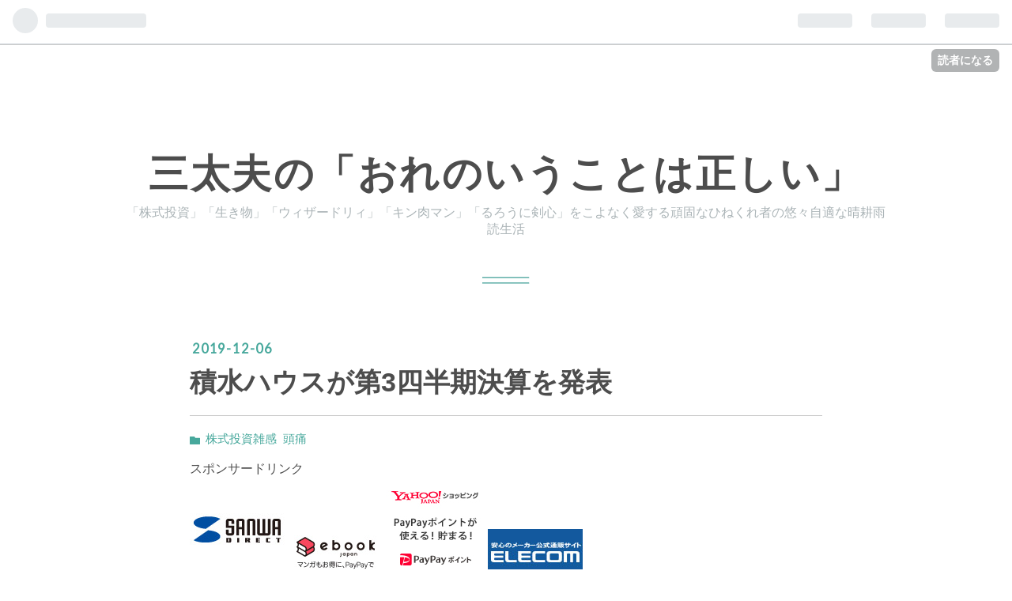

--- FILE ---
content_type: text/html; charset=utf-8
request_url: https://santekigon.hatenablog.com/entry/2019/12/06/181629
body_size: 12631
content:
<!DOCTYPE html>
<html
  lang="ja"

data-admin-domain="//blog.hatena.ne.jp"
data-admin-origin="https://blog.hatena.ne.jp"
data-author="santekigon"
data-avail-langs="ja en"
data-blog="santekigon.hatenablog.com"
data-blog-host="santekigon.hatenablog.com"
data-blog-is-public="1"
data-blog-name="三太夫の「おれのいうことは正しい」"
data-blog-owner="santekigon"
data-blog-show-ads="1"
data-blog-show-sleeping-ads=""
data-blog-uri="https://santekigon.hatenablog.com/"
data-blog-uuid="10328749687183050373"
data-blogs-uri-base="https://santekigon.hatenablog.com"
data-brand="hatenablog"
data-data-layer="{&quot;hatenablog&quot;:{&quot;admin&quot;:{},&quot;analytics&quot;:{&quot;brand_property_id&quot;:&quot;&quot;,&quot;measurement_id&quot;:&quot;&quot;,&quot;non_sampling_property_id&quot;:&quot;&quot;,&quot;property_id&quot;:&quot;&quot;,&quot;separated_property_id&quot;:&quot;UA-29716941-25&quot;},&quot;blog&quot;:{&quot;blog_id&quot;:&quot;10328749687183050373&quot;,&quot;content_seems_japanese&quot;:&quot;true&quot;,&quot;disable_ads&quot;:&quot;&quot;,&quot;enable_ads&quot;:&quot;true&quot;,&quot;enable_keyword_link&quot;:&quot;true&quot;,&quot;entry_show_footer_related_entries&quot;:&quot;true&quot;,&quot;force_pc_view&quot;:&quot;false&quot;,&quot;is_public&quot;:&quot;true&quot;,&quot;is_responsive_view&quot;:&quot;false&quot;,&quot;is_sleeping&quot;:&quot;false&quot;,&quot;lang&quot;:&quot;ja&quot;,&quot;name&quot;:&quot;\u4e09\u592a\u592b\u306e\u300c\u304a\u308c\u306e\u3044\u3046\u3053\u3068\u306f\u6b63\u3057\u3044\u300d&quot;,&quot;owner_name&quot;:&quot;santekigon&quot;,&quot;uri&quot;:&quot;https://santekigon.hatenablog.com/&quot;},&quot;brand&quot;:&quot;hatenablog&quot;,&quot;page_id&quot;:&quot;entry&quot;,&quot;permalink_entry&quot;:{&quot;author_name&quot;:&quot;santekigon&quot;,&quot;categories&quot;:&quot;\u682a\u5f0f\u6295\u8cc7\u96d1\u611f\t\u982d\u75db&quot;,&quot;character_count&quot;:551,&quot;date&quot;:&quot;2019-12-06&quot;,&quot;entry_id&quot;:&quot;26006613477333999&quot;,&quot;first_category&quot;:&quot;\u682a\u5f0f\u6295\u8cc7\u96d1\u611f&quot;,&quot;hour&quot;:&quot;18&quot;,&quot;title&quot;:&quot;\u7a4d\u6c34\u30cf\u30a6\u30b9\u304c\u7b2c3\u56db\u534a\u671f\u6c7a\u7b97\u3092\u767a\u8868&quot;,&quot;uri&quot;:&quot;https://santekigon.hatenablog.com/entry/2019/12/06/181629&quot;},&quot;pro&quot;:&quot;free&quot;,&quot;router_type&quot;:&quot;blogs&quot;}}"
data-device="pc"
data-dont-recommend-pro="false"
data-global-domain="https://hatena.blog"
data-globalheader-color="b"
data-globalheader-type="pc"
data-has-touch-view="1"
data-help-url="https://help.hatenablog.com"
data-page="entry"
data-parts-domain="https://hatenablog-parts.com"
data-plus-available=""
data-pro="false"
data-router-type="blogs"
data-sentry-dsn="https://03a33e4781a24cf2885099fed222b56d@sentry.io/1195218"
data-sentry-environment="production"
data-sentry-sample-rate="0.1"
data-static-domain="https://cdn.blog.st-hatena.com"
data-version="ce040fcbad0d42a5e1cae88990dad0"




  data-initial-state="{}"

  >
  <head prefix="og: http://ogp.me/ns# fb: http://ogp.me/ns/fb# article: http://ogp.me/ns/article#">

  

  
  <meta name="viewport" content="width=device-width, initial-scale=1.0" />


  


  

  <meta name="robots" content="max-image-preview:large" />


  <meta charset="utf-8"/>
  <meta http-equiv="X-UA-Compatible" content="IE=7; IE=9; IE=10; IE=11" />
  <title>積水ハウスが第3四半期決算を発表 - 三太夫の「おれのいうことは正しい」</title>

  
  <link rel="canonical" href="https://santekigon.hatenablog.com/entry/2019/12/06/181629"/>



  

<meta itemprop="name" content="積水ハウスが第3四半期決算を発表 - 三太夫の「おれのいうことは正しい」"/>

  <meta itemprop="image" content="https://ogimage.blog.st-hatena.com/10328749687183050373/26006613477333999/1575623789"/>


  <meta property="og:title" content="積水ハウスが第3四半期決算を発表 - 三太夫の「おれのいうことは正しい」"/>
<meta property="og:type" content="article"/>
  <meta property="og:url" content="https://santekigon.hatenablog.com/entry/2019/12/06/181629"/>

  <meta property="og:image" content="https://ogimage.blog.st-hatena.com/10328749687183050373/26006613477333999/1575623789"/>

<meta property="og:image:alt" content="積水ハウスが第3四半期決算を発表 - 三太夫の「おれのいうことは正しい」"/>
    <meta property="og:description" content="すっかり忘れていましたが、今日は積水ハウス (1928)の第3四半期決算発表日でした。 9月から10月にかけてうなぎ登りで上昇し、その後も高値圏で値固めをしている株価に反映されている通り、 直近の業績は好調で安心して見ていられます。 純利益の進捗率は84.5%に達しているものの、通期予想の上方修正は無し。 あのニプロ (8086)ではないので、見事な上振れ着地を楽しみにしておきましょう。 そう言えば今週の火曜日に、みちのく銀行 (8350)から、 取引先が破産したので貸出金が取立不能になりそうだというリリースがありました。 この類の発表は立て続けに2つ目ですが、 借りてくれないだけでなく、借り…" />
<meta property="og:site_name" content="三太夫の「おれのいうことは正しい」"/>

  <meta property="article:published_time" content="2019-12-06T09:16:29Z" />

    <meta property="article:tag" content="株式投資雑感" />
    <meta property="article:tag" content="頭痛" />
      <meta name="twitter:card"  content="summary_large_image" />
    <meta name="twitter:image" content="https://ogimage.blog.st-hatena.com/10328749687183050373/26006613477333999/1575623789" />  <meta name="twitter:title" content="積水ハウスが第3四半期決算を発表 - 三太夫の「おれのいうことは正しい」" />    <meta name="twitter:description" content="すっかり忘れていましたが、今日は積水ハウス (1928)の第3四半期決算発表日でした。 9月から10月にかけてうなぎ登りで上昇し、その後も高値圏で値固めをしている株価に反映されている通り、 直近の業績は好調で安心して見ていられます。 純利益の進捗率は84.5%に達しているものの、通期予想の上方修正は無し。 あのニプロ …" />  <meta name="twitter:app:name:iphone" content="はてなブログアプリ" />
  <meta name="twitter:app:id:iphone" content="583299321" />
  <meta name="twitter:app:url:iphone" content="hatenablog:///open?uri=https%3A%2F%2Fsantekigon.hatenablog.com%2Fentry%2F2019%2F12%2F06%2F181629" />
  
    <meta name="description" content="すっかり忘れていましたが、今日は積水ハウス (1928)の第3四半期決算発表日でした。 9月から10月にかけてうなぎ登りで上昇し、その後も高値圏で値固めをしている株価に反映されている通り、 直近の業績は好調で安心して見ていられます。 純利益の進捗率は84.5%に達しているものの、通期予想の上方修正は無し。 あのニプロ (8086)ではないので、見事な上振れ着地を楽しみにしておきましょう。 そう言えば今週の火曜日に、みちのく銀行 (8350)から、 取引先が破産したので貸出金が取立不能になりそうだというリリースがありました。 この類の発表は立て続けに2つ目ですが、 借りてくれないだけでなく、借り…" />


  
<script
  id="embed-gtm-data-layer-loader"
  data-data-layer-page-specific="{&quot;hatenablog&quot;:{&quot;blogs_permalink&quot;:{&quot;is_blog_sleeping&quot;:&quot;false&quot;,&quot;has_related_entries_with_elasticsearch&quot;:&quot;true&quot;,&quot;blog_afc_issued&quot;:&quot;false&quot;,&quot;is_author_pro&quot;:&quot;false&quot;,&quot;entry_afc_issued&quot;:&quot;false&quot;}}}"
>
(function() {
  function loadDataLayer(elem, attrName) {
    if (!elem) { return {}; }
    var json = elem.getAttribute(attrName);
    if (!json) { return {}; }
    return JSON.parse(json);
  }

  var globalVariables = loadDataLayer(
    document.documentElement,
    'data-data-layer'
  );
  var pageSpecificVariables = loadDataLayer(
    document.getElementById('embed-gtm-data-layer-loader'),
    'data-data-layer-page-specific'
  );

  var variables = [globalVariables, pageSpecificVariables];

  if (!window.dataLayer) {
    window.dataLayer = [];
  }

  for (var i = 0; i < variables.length; i++) {
    window.dataLayer.push(variables[i]);
  }
})();
</script>

<!-- Google Tag Manager -->
<script>(function(w,d,s,l,i){w[l]=w[l]||[];w[l].push({'gtm.start':
new Date().getTime(),event:'gtm.js'});var f=d.getElementsByTagName(s)[0],
j=d.createElement(s),dl=l!='dataLayer'?'&l='+l:'';j.async=true;j.src=
'https://www.googletagmanager.com/gtm.js?id='+i+dl;f.parentNode.insertBefore(j,f);
})(window,document,'script','dataLayer','GTM-P4CXTW');</script>
<!-- End Google Tag Manager -->











  <link rel="shortcut icon" href="https://santekigon.hatenablog.com/icon/favicon">
<link rel="apple-touch-icon" href="https://santekigon.hatenablog.com/icon/touch">
<link rel="icon" sizes="192x192" href="https://santekigon.hatenablog.com/icon/link">

  

<link rel="alternate" type="application/atom+xml" title="Atom" href="https://santekigon.hatenablog.com/feed"/>
<link rel="alternate" type="application/rss+xml" title="RSS2.0" href="https://santekigon.hatenablog.com/rss"/>

  <link rel="alternate" type="application/json+oembed" href="https://hatena.blog/oembed?url=https%3A%2F%2Fsantekigon.hatenablog.com%2Fentry%2F2019%2F12%2F06%2F181629&amp;format=json" title="oEmbed Profile of 積水ハウスが第3四半期決算を発表"/>
<link rel="alternate" type="text/xml+oembed" href="https://hatena.blog/oembed?url=https%3A%2F%2Fsantekigon.hatenablog.com%2Fentry%2F2019%2F12%2F06%2F181629&amp;format=xml" title="oEmbed Profile of 積水ハウスが第3四半期決算を発表"/>
  
  <link rel="author" href="http://www.hatena.ne.jp/santekigon/">

  

  


  
    
<link rel="stylesheet" type="text/css" href="https://cdn.blog.st-hatena.com/css/blog.css?version=ce040fcbad0d42a5e1cae88990dad0"/>

    
  <link rel="stylesheet" type="text/css" href="https://usercss.blog.st-hatena.com/blog_style/10328749687183050373/8c230a83ed501257724c8e99816cc1c45839c268"/>
  
  

  

  
<script> </script>

  
<style>
  div#google_afc_user,
  div.google-afc-user-container,
  div.google_afc_image,
  div.google_afc_blocklink {
      display: block !important;
  }
</style>


  
    <script src="https://cdn.pool.st-hatena.com/valve/valve.js" async></script>
<script id="test-valve-definition">
  var valve = window.valve || [];

  valve.push(function(v) {
    
    

    v.config({
      service: 'blog',
      content: {
        result: 'adtrust',
        documentIds: ["blog:entry:26006613477333999"]
      }
    });
    v.defineDFPSlot({"lazy":1,"sizes":{"mappings":[[[320,568],[[336,280],[300,250],"fluid"]],[[0,0],[[300,250]]]]},"slotId":"ad-in-entry","unit":"/4374287/blog_pc_entry_sleep_in-article"});    v.defineDFPSlot({"lazy":"","sizes":[[300,250],[336,280],[468,60],"fluid"],"slotId":"google_afc_user_container_0","unit":"/4374287/blog_user"});
    v.sealDFPSlots();
  });
</script>

  

  
    <script type="application/ld+json">{"@context":"http://schema.org","@type":"Article","dateModified":"2019-12-06T18:16:29+09:00","datePublished":"2019-12-06T18:16:29+09:00","description":"すっかり忘れていましたが、今日は積水ハウス (1928)の第3四半期決算発表日でした。 9月から10月にかけてうなぎ登りで上昇し、その後も高値圏で値固めをしている株価に反映されている通り、 直近の業績は好調で安心して見ていられます。 純利益の進捗率は84.5%に達しているものの、通期予想の上方修正は無し。 あのニプロ (8086)ではないので、見事な上振れ着地を楽しみにしておきましょう。 そう言えば今週の火曜日に、みちのく銀行 (8350)から、 取引先が破産したので貸出金が取立不能になりそうだというリリースがありました。 この類の発表は立て続けに2つ目ですが、 借りてくれないだけでなく、借り…","headline":"積水ハウスが第3四半期決算を発表","image":["https://cdn.blog.st-hatena.com/images/theme/og-image-1500.png"],"mainEntityOfPage":{"@id":"https://santekigon.hatenablog.com/entry/2019/12/06/181629","@type":"WebPage"}}</script>

  

  
</head>

  <body class="page-entry category-株式投資雑感 category-頭痛 globalheader-ng-enabled">
    

<div id="globalheader-container"
  data-brand="hatenablog"
  
  >
  <iframe id="globalheader" height="37" frameborder="0" allowTransparency="true"></iframe>
</div>


  
  
  
    <nav class="
      blog-controlls
      
    ">
      <div class="blog-controlls-blog-icon">
        <a href="https://santekigon.hatenablog.com/">
          <img src="https://cdn.image.st-hatena.com/image/square/ed1f032bccc7d68d6b96360d866910613cedeedb/backend=imagemagick;height=128;version=1;width=128/https%3A%2F%2Fcdn.user.blog.st-hatena.com%2Fcustom_blog_icon%2F124889737%2F1514197844179867" alt="三太夫の「おれのいうことは正しい」"/>
        </a>
      </div>
      <div class="blog-controlls-title">
        <a href="https://santekigon.hatenablog.com/">三太夫の「おれのいうことは正しい」</a>
      </div>
      <a href="https://blog.hatena.ne.jp/santekigon/santekigon.hatenablog.com/subscribe?utm_campaign=subscribe_blog&amp;utm_source=blogs_topright_button&amp;utm_medium=button" class="blog-controlls-subscribe-btn test-blog-header-controlls-subscribe">
        読者になる
      </a>
    </nav>
  

  <div id="container">
    <div id="container-inner">
      <header id="blog-title" data-brand="hatenablog">
  <div id="blog-title-inner" >
    <div id="blog-title-content">
      <h1 id="title"><a href="https://santekigon.hatenablog.com/">三太夫の「おれのいうことは正しい」</a></h1>
      
        <h2 id="blog-description">「株式投資」「生き物」「ウィザードリィ」「キン肉マン」「るろうに剣心」をこよなく愛する頑固なひねくれ者の悠々自適な晴耕雨読生活</h2>
      
    </div>
  </div>
</header>

      

      
      




<div id="content" class="hfeed"
  
  >
  <div id="content-inner">
    <div id="wrapper">
      <div id="main">
        <div id="main-inner">
          

          


  


          
  
  <!-- google_ad_section_start -->
  <!-- rakuten_ad_target_begin -->
  
  
  

  

  
    
      
        <article class="entry hentry test-hentry js-entry-article date-first autopagerize_page_element chars-800 words-100 mode-html entry-odd" id="entry-26006613477333999" data-keyword-campaign="" data-uuid="26006613477333999" data-publication-type="entry">
  <div class="entry-inner">
    <header class="entry-header">
  
    <div class="date entry-date first">
    <a href="https://santekigon.hatenablog.com/archive/2019/12/06" rel="nofollow">
      <time datetime="2019-12-06T09:16:29Z" title="2019-12-06T09:16:29Z">
        <span class="date-year">2019</span><span class="hyphen">-</span><span class="date-month">12</span><span class="hyphen">-</span><span class="date-day">06</span>
      </time>
    </a>
      </div>
  <h1 class="entry-title">
  <a href="https://santekigon.hatenablog.com/entry/2019/12/06/181629" class="entry-title-link bookmark">積水ハウスが第3四半期決算を発表</a>
</h1>

  
  

  <div class="entry-categories categories">
    
    <a href="https://santekigon.hatenablog.com/archive/category/%E6%A0%AA%E5%BC%8F%E6%8A%95%E8%B3%87%E9%9B%91%E6%84%9F" class="entry-category-link category-株式投資雑感">株式投資雑感</a>
    
    <a href="https://santekigon.hatenablog.com/archive/category/%E9%A0%AD%E7%97%9B" class="entry-category-link category-頭痛">頭痛</a>
    
  </div>


  
  <div class="customized-header">
    <div class="entry-header-html"><div align=“center”><br />スポンサードリンク<br />
<script language="javascript" src="//ad.jp.ap.valuecommerce.com/servlet/jsbanner?sid=3346169&pid=884668051"></script><noscript><a href="//ck.jp.ap.valuecommerce.com/servlet/referral?sid=3346169&pid=884668051" target="_blank" rel="nofollow"><img src="//ad.jp.ap.valuecommerce.com/servlet/gifbanner?sid=3346169&pid=884668051" border="0"></a></noscript>
<script language="javascript" src="//ad.jp.ap.valuecommerce.com/servlet/jsbanner?sid=3346169&pid=884691102"></script><noscript><a href="//ck.jp.ap.valuecommerce.com/servlet/referral?sid=3346169&pid=884691102" target="_blank" rel="nofollow"><img src="//ad.jp.ap.valuecommerce.com/servlet/gifbanner?sid=3346169&pid=884691102" border="0"></a></noscript>
<script language="javascript" src="//ad.jp.ap.valuecommerce.com/servlet/jsbanner?sid=3346169&pid=884691106"></script><noscript><a href="//ck.jp.ap.valuecommerce.com/servlet/referral?sid=3346169&pid=884691106" target="_blank" rel="nofollow"><img src="//ad.jp.ap.valuecommerce.com/servlet/gifbanner?sid=3346169&pid=884691106" border="0"></a></noscript>
<script language="javascript" src="//ad.jp.ap.valuecommerce.com/servlet/jsbanner?sid=3346169&pid=884691160"></script><noscript><a href="//ck.jp.ap.valuecommerce.com/servlet/referral?sid=3346169&pid=884691160" target="_blank" rel="nofollow"><img src="//ad.jp.ap.valuecommerce.com/servlet/gifbanner?sid=3346169&pid=884691160" border="0"></a></noscript>
<script language="javascript" src="//ad.jp.ap.valuecommerce.com/servlet/jsbanner?sid=3346169&pid=884691167"></script><noscript><a href="//ck.jp.ap.valuecommerce.com/servlet/referral?sid=3346169&pid=884691167" target="_blank" rel="nofollow"><img src="//ad.jp.ap.valuecommerce.com/servlet/gifbanner?sid=3346169&pid=884691167" border="0"></a></noscript>
<br /></div></div>
  </div>


  

</header>

    


    <div class="entry-content hatenablog-entry">
  
    <p style="margin: 0.0px 0.0px 0.0px 0.0px; font: 12.0px 'Hiragino Sans';">すっかり忘れていましたが、今日は<a class="keyword" href="http://d.hatena.ne.jp/keyword/%C0%D1%BF%E5%A5%CF%A5%A6%A5%B9">積水ハウス</a> (1928)の第3四半期決算発表日でした。</p>
<p style="margin: 0.0px 0.0px 0.0px 0.0px; font: 12.0px 'Hiragino Sans';">9月から10月にかけてうなぎ登りで上昇し、その後も高値圏で値固めをしている株価に反映されている通り、</p>
<p style="margin: 0.0px 0.0px 0.0px 0.0px; font: 12.0px 'Hiragino Sans';">直近の業績は好調で安心して見ていられます。</p>
<p style="margin: 0.0px 0.0px 0.0px 0.0px; font: 12.0px 'Hiragino Sans';">純利益の進捗率は84.5%に達しているものの、通期予想の上方修正は無し。</p>
<p style="margin: 0.0px 0.0px 0.0px 0.0px; font: 12.0px 'Hiragino Sans';">あのニプロ (8086)ではないので、見事な上振れ着地を楽しみにしておきましょう。</p>
<p style="margin: 0.0px 0.0px 0.0px 0.0px; font: 12.0px 'Hiragino Sans'; min-height: 18.0px;"> </p>
<p style="margin: 0.0px 0.0px 0.0px 0.0px; font: 12.0px 'Hiragino Sans';">そう言えば今週の火曜日に、<a class="keyword" href="http://d.hatena.ne.jp/keyword/%A4%DF%A4%C1%A4%CE%A4%AF%B6%E4%B9%D4">みちのく銀行</a> (8350)から、</p>
<p style="margin: 0.0px 0.0px 0.0px 0.0px; font: 12.0px 'Hiragino Sans';">取引先が破産したので貸出金が取立<a class="keyword" href="http://d.hatena.ne.jp/keyword/%C9%D4%C7%BD">不能</a>になりそうだというリリースがありました。</p>
<p style="margin: 0.0px 0.0px 0.0px 0.0px; font: 12.0px 'Hiragino Sans';">この類の発表は立て続けに2つ目ですが、</p>
<p style="margin: 0.0px 0.0px 0.0px 0.0px; font: 12.0px 'Hiragino Sans';">借りてくれないだけでなく、借りてくれても返せないという件が続くあたり、絶望的な経営環境が垣間見えます。</p>
<p style="margin: 0.0px 0.0px 0.0px 0.0px; font: 12.0px 'Hiragino Sans';">来年3月の優待存続は絶望的な気もしてきました。</p>
<p style="margin: 0.0px 0.0px 0.0px 0.0px; font: 12.0px 'Hiragino Sans';">今のうちに心の準備をば。</p>
<p style="margin: 0.0px 0.0px 0.0px 0.0px; font: 12.0px 'Hiragino Sans'; min-height: 18.0px;"> </p>
<p style="margin: 0.0px 0.0px 0.0px 0.0px; font: 12.0px 'Hiragino Sans';">昨晩は風邪気味のような気がして20時に寝たのですが、</p>
<p style="margin: 0.0px 0.0px 0.0px 0.0px; font: 12.0px 'Hiragino Sans';">23時半に頭痛で目が覚めるという最悪の展開に見舞われました。</p>
<p style="margin: 0.0px 0.0px 0.0px 0.0px; font: 12.0px 'Hiragino Sans';">先の日曜日と同じケースでしたが、今回はノーシンが効いたようで、明け方3時頃には回復して、ほっ。</p>
<p style="margin: 0.0px 0.0px 0.0px 0.0px; font: 12.0px 'Hiragino Sans';">しかし睡眠不足にはなってしまったので、まだ危険は残っているかも。</p>
<p style="margin: 0.0px 0.0px 0.0px 0.0px; font: 12.0px 'Hiragino Sans';">最近の頭痛は、寝ている際に発症することが多いので、今夜はちょっと緊張します。</p>
    
    




    

  
</div>

    
  <footer class="entry-footer">
    
    <div class="entry-tags-wrapper">
  <div class="entry-tags">  </div>
</div>

    <p class="entry-footer-section track-inview-by-gtm" data-gtm-track-json="{&quot;area&quot;: &quot;finish_reading&quot;}">
  <span class="author vcard"><span class="fn" data-load-nickname="1" data-user-name="santekigon" >santekigon</span></span>
  <span class="entry-footer-time"><a href="https://santekigon.hatenablog.com/entry/2019/12/06/181629"><time data-relative datetime="2019-12-06T09:16:29Z" title="2019-12-06T09:16:29Z" class="updated">2019-12-06 18:16</time></a></span>
  
  
  
    <span class="
      entry-footer-subscribe
      
    " data-test-blog-controlls-subscribe>
      <a href="https://blog.hatena.ne.jp/santekigon/santekigon.hatenablog.com/subscribe?utm_medium=button&amp;utm_source=blogs_entry_footer&amp;utm_campaign=subscribe_blog">
        読者になる
      </a>
    </span>
  
</p>

    
  <div
    class="hatena-star-container"
    data-hatena-star-container
    data-hatena-star-url="https://santekigon.hatenablog.com/entry/2019/12/06/181629"
    data-hatena-star-title="積水ハウスが第3四半期決算を発表"
    data-hatena-star-variant="profile-icon"
    data-hatena-star-profile-url-template="https://blog.hatena.ne.jp/{username}/"
  ></div>


    
<div class="social-buttons">
  
  
    <div class="social-button-item">
      <a href="https://b.hatena.ne.jp/entry/s/santekigon.hatenablog.com/entry/2019/12/06/181629" class="hatena-bookmark-button" data-hatena-bookmark-url="https://santekigon.hatenablog.com/entry/2019/12/06/181629" data-hatena-bookmark-layout="vertical-balloon" data-hatena-bookmark-lang="ja" title="この記事をはてなブックマークに追加"><img src="https://b.st-hatena.com/images/entry-button/button-only.gif" alt="この記事をはてなブックマークに追加" width="20" height="20" style="border: none;" /></a>
    </div>
  
  
    <div class="social-button-item">
      <div class="fb-share-button" data-layout="box_count" data-href="https://santekigon.hatenablog.com/entry/2019/12/06/181629"></div>
    </div>
  
  
    
    
    <div class="social-button-item">
      <a
          class="entry-share-button entry-share-button-twitter test-share-button-twitter"
          href="https://x.com/intent/tweet?text=%E7%A9%8D%E6%B0%B4%E3%83%8F%E3%82%A6%E3%82%B9%E3%81%8C%E7%AC%AC3%E5%9B%9B%E5%8D%8A%E6%9C%9F%E6%B1%BA%E7%AE%97%E3%82%92%E7%99%BA%E8%A1%A8+-+%E4%B8%89%E5%A4%AA%E5%A4%AB%E3%81%AE%E3%80%8C%E3%81%8A%E3%82%8C%E3%81%AE%E3%81%84%E3%81%86%E3%81%93%E3%81%A8%E3%81%AF%E6%AD%A3%E3%81%97%E3%81%84%E3%80%8D&amp;url=https%3A%2F%2Fsantekigon.hatenablog.com%2Fentry%2F2019%2F12%2F06%2F181629"
          title="X（Twitter）で投稿する"
        ></a>
    </div>
  
  
  
  
  
  
</div>

    
  
  
    
    <div class="google-afc-image test-google-rectangle-ads">      
      
      <div id="google_afc_user_container_0" class="google-afc-user-container google_afc_blocklink2_5 google_afc_boder" data-test-unit="/4374287/blog_user"></div>
      
        <a href="http://blog.hatena.ne.jp/guide/pro" class="open-pro-modal" data-guide-pro-modal-ad-url="https://hatena.blog/guide/pro/modal/ad">広告を非表示にする</a>
      
    </div>
  
  


    <div class="customized-footer">
      

        

          <div class="entry-footer-modules" id="entry-footer-secondary-modules">      
<div class="hatena-module hatena-module-related-entries" >
      
  <!-- Hatena-Epic-has-related-entries-with-elasticsearch:true -->
  <div class="hatena-module-title">
    関連記事
  </div>
  <div class="hatena-module-body">
    <ul class="related-entries hatena-urllist urllist-with-thumbnails">
  
  
    
    <li class="urllist-item related-entries-item">
      <div class="urllist-item-inner related-entries-item-inner">
        
          
                      <div class="urllist-date-link related-entries-date-link">
  <a href="https://santekigon.hatenablog.com/archive/2020/11/09" rel="nofollow">
    <time datetime="2020-11-09T07:38:21Z" title="2020年11月9日">
      2020-11-09
    </time>
  </a>
</div>

          <a href="https://santekigon.hatenablog.com/entry/2020/11/09/163821" class="urllist-title-link related-entries-title-link  urllist-title related-entries-title">恐怖のニプロ決算</a>




          
          

                      <div class="urllist-entry-body related-entries-entry-body">何がどうなっているのか、不気味でたまらない堅調相場ですが、 …</div>
      </div>
    </li>
  
    
    <li class="urllist-item related-entries-item">
      <div class="urllist-item-inner related-entries-item-inner">
        
          
                      <div class="urllist-date-link related-entries-date-link">
  <a href="https://santekigon.hatenablog.com/archive/2020/07/03" rel="nofollow">
    <time datetime="2020-07-03T07:38:14Z" title="2020年7月3日">
      2020-07-03
    </time>
  </a>
</div>

          <a href="https://santekigon.hatenablog.com/entry/2020/07/03/163814" class="urllist-title-link related-entries-title-link  urllist-title related-entries-title">優待祭りがほぼ終了</a>




          
          

                      <div class="urllist-entry-body related-entries-entry-body">6月27日に、 グローセル (9995)からクオカード、 日本商業開発 …</div>
      </div>
    </li>
  
    
    <li class="urllist-item related-entries-item">
      <div class="urllist-item-inner related-entries-item-inner">
        
          
                      <div class="urllist-date-link related-entries-date-link">
  <a href="https://santekigon.hatenablog.com/archive/2019/11/25" rel="nofollow">
    <time datetime="2019-11-25T09:09:37Z" title="2019年11月25日">
      2019-11-25
    </time>
  </a>
</div>

          <a href="https://santekigon.hatenablog.com/entry/2019/11/25/180937" class="urllist-title-link related-entries-title-link  urllist-title related-entries-title">NTTドコモからの配当金は？</a>




          
          

                      <div class="urllist-entry-body related-entries-entry-body">昨年は11月22日付で振り込まれていた、NTTドコモ (9437)の中間…</div>
      </div>
    </li>
  
    
    <li class="urllist-item related-entries-item">
      <div class="urllist-item-inner related-entries-item-inner">
        
          
                      <div class="urllist-date-link related-entries-date-link">
  <a href="https://santekigon.hatenablog.com/archive/2019/05/14" rel="nofollow">
    <time datetime="2019-05-14T10:16:04Z" title="2019年5月14日">
      2019-05-14
    </time>
  </a>
</div>

          <a href="https://santekigon.hatenablog.com/entry/2019/05/14/191604" class="urllist-title-link related-entries-title-link  urllist-title related-entries-title">もっと連敗しても構わんよ</a>




          
          

                      <div class="urllist-entry-body related-entries-entry-body">前場は寄り付き直後しかパソコンの前に座れず、ダブルインバー…</div>
      </div>
    </li>
  
    
    <li class="urllist-item related-entries-item">
      <div class="urllist-item-inner related-entries-item-inner">
        
          
                      <div class="urllist-date-link related-entries-date-link">
  <a href="https://santekigon.hatenablog.com/archive/2018/07/04" rel="nofollow">
    <time datetime="2018-07-04T06:56:00Z" title="2018年7月4日">
      2018-07-04
    </time>
  </a>
</div>

          <a href="https://santekigon.hatenablog.com/entry/2018/07/04/155600" class="urllist-title-link related-entries-title-link  urllist-title related-entries-title">自社株買い発表のニプロが大幅高</a>




          
          

                      <div class="urllist-entry-body related-entries-entry-body">通信銘柄コンビのKDDI (9433)とNTTドコモ (9437)がかなり強く、…</div>
      </div>
    </li>
  
</ul>

  </div>
</div>
  </div>
        
  <div class="entry-footer-html"><div align=“center”><br />スポンサードリンク<br />
<script language="javascript" src="//ad.jp.ap.valuecommerce.com/servlet/jsbanner?sid=3346169&pid=884668051"></script><noscript><a href="//ck.jp.ap.valuecommerce.com/servlet/referral?sid=3346169&pid=884668051" target="_blank" rel="nofollow"><img src="//ad.jp.ap.valuecommerce.com/servlet/gifbanner?sid=3346169&pid=884668051" border="0"></a></noscript>
<script language="javascript" src="//ad.jp.ap.valuecommerce.com/servlet/jsbanner?sid=3346169&pid=884691102"></script><noscript><a href="//ck.jp.ap.valuecommerce.com/servlet/referral?sid=3346169&pid=884691102" target="_blank" rel="nofollow"><img src="//ad.jp.ap.valuecommerce.com/servlet/gifbanner?sid=3346169&pid=884691102" border="0"></a></noscript>
<script language="javascript" src="//ad.jp.ap.valuecommerce.com/servlet/jsbanner?sid=3346169&pid=884691106"></script><noscript><a href="//ck.jp.ap.valuecommerce.com/servlet/referral?sid=3346169&pid=884691106" target="_blank" rel="nofollow"><img src="//ad.jp.ap.valuecommerce.com/servlet/gifbanner?sid=3346169&pid=884691106" border="0"></a></noscript>
<script language="javascript" src="//ad.jp.ap.valuecommerce.com/servlet/jsbanner?sid=3346169&pid=884691160"></script><noscript><a href="//ck.jp.ap.valuecommerce.com/servlet/referral?sid=3346169&pid=884691160" target="_blank" rel="nofollow"><img src="//ad.jp.ap.valuecommerce.com/servlet/gifbanner?sid=3346169&pid=884691160" border="0"></a></noscript>
<script language="javascript" src="//ad.jp.ap.valuecommerce.com/servlet/jsbanner?sid=3346169&pid=884691167"></script><noscript><a href="//ck.jp.ap.valuecommerce.com/servlet/referral?sid=3346169&pid=884691167" target="_blank" rel="nofollow"><img src="//ad.jp.ap.valuecommerce.com/servlet/gifbanner?sid=3346169&pid=884691167" border="0"></a></noscript>
<br /></div></div>


      
    </div>
    
  <div class="comment-box js-comment-box">
    
    <ul class="comment js-comment">
      <li class="read-more-comments" style="display: none;"><a>もっと読む</a></li>
    </ul>
    
      <a class="leave-comment-title js-leave-comment-title">コメントを書く</a>
    
  </div>

  </footer>

  </div>
</article>

      
      
    
  

  
  <!-- rakuten_ad_target_end -->
  <!-- google_ad_section_end -->
  
  
  
  <div class="pager pager-permalink permalink">
    
      
      <span class="pager-prev">
        <a href="https://santekigon.hatenablog.com/entry/2019/12/07/070000" rel="prev">
          <span class="pager-arrow">&laquo; </span>
          アドバンスクリエイトから、優待のカタロ…
        </a>
      </span>
    
    
      
      <span class="pager-next">
        <a href="https://santekigon.hatenablog.com/entry/2019/12/05/182916" rel="next">
          キヤノン、今期は減配なし
          <span class="pager-arrow"> &raquo;</span>
        </a>
      </span>
    
  </div>


  



        </div>
      </div>

      <aside id="box1">
  <div id="box1-inner">
  </div>
</aside>

    </div><!-- #wrapper -->

    
<aside id="box2">
  
  <div id="box2-inner">
    
      

<div class="hatena-module hatena-module-profile">
  <div class="hatena-module-title">
    プロフィール
  </div>
  <div class="hatena-module-body">
    
    <a href="https://santekigon.hatenablog.com/about" class="profile-icon-link">
      <img src="https://cdn.profile-image.st-hatena.com/users/santekigon/profile.png?1473233158"
      alt="id:santekigon" class="profile-icon" />
    </a>
    

    
    <span class="id">
      <a href="https://santekigon.hatenablog.com/about" class="hatena-id-link"><span data-load-nickname="1" data-user-name="santekigon">id:santekigon</span></a>
      
  
  


    </span>
    

    

    
    <div class="profile-description">
      <p>「株式投資」「将棋」「野球」「動物」をこよなく愛する頑固なひねくれものの世迷言</p>

    </div>
    

    
      <div class="hatena-follow-button-box btn-subscribe js-hatena-follow-button-box"
  
  >

  <a href="#" class="hatena-follow-button js-hatena-follow-button">
    <span class="subscribing">
      <span class="foreground">読者です</span>
      <span class="background">読者をやめる</span>
    </span>
    <span class="unsubscribing" data-track-name="profile-widget-subscribe-button" data-track-once>
      <span class="foreground">読者になる</span>
      <span class="background">読者になる</span>
    </span>
  </a>
  <div class="subscription-count-box js-subscription-count-box">
    <i></i>
    <u></u>
    <span class="subscription-count js-subscription-count">
    </span>
  </div>
</div>

    

    

    <div class="profile-about">
      <a href="https://santekigon.hatenablog.com/about">このブログについて</a>
    </div>

  </div>
</div>

    
      <div class="hatena-module hatena-module-search-box">
  <div class="hatena-module-title">
    検索
  </div>
  <div class="hatena-module-body">
    <form class="search-form" role="search" action="https://santekigon.hatenablog.com/search" method="get">
  <input type="text" name="q" class="search-module-input" value="" placeholder="記事を検索" required>
  <input type="submit" value="検索" class="search-module-button" />
</form>

  </div>
</div>

    
      <div class="hatena-module hatena-module-links">
  <div class="hatena-module-title">
    リンク
  </div>
  <div class="hatena-module-body">
    <ul class="hatena-urllist">
      
        <li>
          <a href="https://hatena.blog/">はてなブログ</a>
        </li>
      
        <li>
          <a href="https://hatena.blog/guide?via=200109">ブログをはじめる</a>
        </li>
      
        <li>
          <a href="http://blog.hatenablog.com">週刊はてなブログ</a>
        </li>
      
        <li>
          <a href="https://hatena.blog/guide/pro">はてなブログPro</a>
        </li>
      
    </ul>
  </div>
</div>

    
      <div class="hatena-module hatena-module-recent-entries ">
  <div class="hatena-module-title">
    <a href="https://santekigon.hatenablog.com/archive">
      最新記事
    </a>
  </div>
  <div class="hatena-module-body">
    <ul class="recent-entries hatena-urllist ">
  
  
    
    <li class="urllist-item recent-entries-item">
      <div class="urllist-item-inner recent-entries-item-inner">
        
          
          
          <a href="https://santekigon.hatenablog.com/entry/2026/01/15/080000" class="urllist-title-link recent-entries-title-link  urllist-title recent-entries-title">体重と腹囲は変化なし</a>




          
          

                </div>
    </li>
  
    
    <li class="urllist-item recent-entries-item">
      <div class="urllist-item-inner recent-entries-item-inner">
        
          
          
          <a href="https://santekigon.hatenablog.com/entry/2026/01/14/080000" class="urllist-title-link recent-entries-title-link  urllist-title recent-entries-title">衝撃の”狩り”</a>




          
          

                </div>
    </li>
  
    
    <li class="urllist-item recent-entries-item">
      <div class="urllist-item-inner recent-entries-item-inner">
        
          
          
          <a href="https://santekigon.hatenablog.com/entry/2026/01/13/080000" class="urllist-title-link recent-entries-title-link  urllist-title recent-entries-title">ぎりぎり間に合った雪靴</a>




          
          

                </div>
    </li>
  
    
    <li class="urllist-item recent-entries-item">
      <div class="urllist-item-inner recent-entries-item-inner">
        
          
          
          <a href="https://santekigon.hatenablog.com/entry/2026/01/12/080000" class="urllist-title-link recent-entries-title-link  urllist-title recent-entries-title">女神の口づけ</a>




          
          

                </div>
    </li>
  
    
    <li class="urllist-item recent-entries-item">
      <div class="urllist-item-inner recent-entries-item-inner">
        
          
          
          <a href="https://santekigon.hatenablog.com/entry/2026/01/11/080000" class="urllist-title-link recent-entries-title-link  urllist-title recent-entries-title">”小走り”と”早歩き”</a>




          
          

                </div>
    </li>
  
</ul>

      </div>
</div>

    
      

<div class="hatena-module hatena-module-archive" data-archive-type="default" data-archive-url="https://santekigon.hatenablog.com/archive">
  <div class="hatena-module-title">
    <a href="https://santekigon.hatenablog.com/archive">月別アーカイブ</a>
  </div>
  <div class="hatena-module-body">
    
      
        <ul class="hatena-urllist">
          
            <li class="archive-module-year archive-module-year-hidden" data-year="2026">
              <div class="archive-module-button">
                <span class="archive-module-hide-button">▼</span>
                <span class="archive-module-show-button">▶</span>
              </div>
              <a href="https://santekigon.hatenablog.com/archive/2026" class="archive-module-year-title archive-module-year-2026">
                2026
              </a>
              <ul class="archive-module-months">
                
                  <li class="archive-module-month">
                    <a href="https://santekigon.hatenablog.com/archive/2026/01" class="archive-module-month-title archive-module-month-2026-1">
                      2026 / 1
                    </a>
                  </li>
                
              </ul>
            </li>
          
            <li class="archive-module-year archive-module-year-hidden" data-year="2025">
              <div class="archive-module-button">
                <span class="archive-module-hide-button">▼</span>
                <span class="archive-module-show-button">▶</span>
              </div>
              <a href="https://santekigon.hatenablog.com/archive/2025" class="archive-module-year-title archive-module-year-2025">
                2025
              </a>
              <ul class="archive-module-months">
                
                  <li class="archive-module-month">
                    <a href="https://santekigon.hatenablog.com/archive/2025/12" class="archive-module-month-title archive-module-month-2025-12">
                      2025 / 12
                    </a>
                  </li>
                
                  <li class="archive-module-month">
                    <a href="https://santekigon.hatenablog.com/archive/2025/11" class="archive-module-month-title archive-module-month-2025-11">
                      2025 / 11
                    </a>
                  </li>
                
                  <li class="archive-module-month">
                    <a href="https://santekigon.hatenablog.com/archive/2025/10" class="archive-module-month-title archive-module-month-2025-10">
                      2025 / 10
                    </a>
                  </li>
                
                  <li class="archive-module-month">
                    <a href="https://santekigon.hatenablog.com/archive/2025/09" class="archive-module-month-title archive-module-month-2025-9">
                      2025 / 9
                    </a>
                  </li>
                
                  <li class="archive-module-month">
                    <a href="https://santekigon.hatenablog.com/archive/2025/08" class="archive-module-month-title archive-module-month-2025-8">
                      2025 / 8
                    </a>
                  </li>
                
                  <li class="archive-module-month">
                    <a href="https://santekigon.hatenablog.com/archive/2025/07" class="archive-module-month-title archive-module-month-2025-7">
                      2025 / 7
                    </a>
                  </li>
                
                  <li class="archive-module-month">
                    <a href="https://santekigon.hatenablog.com/archive/2025/06" class="archive-module-month-title archive-module-month-2025-6">
                      2025 / 6
                    </a>
                  </li>
                
                  <li class="archive-module-month">
                    <a href="https://santekigon.hatenablog.com/archive/2025/05" class="archive-module-month-title archive-module-month-2025-5">
                      2025 / 5
                    </a>
                  </li>
                
                  <li class="archive-module-month">
                    <a href="https://santekigon.hatenablog.com/archive/2025/04" class="archive-module-month-title archive-module-month-2025-4">
                      2025 / 4
                    </a>
                  </li>
                
                  <li class="archive-module-month">
                    <a href="https://santekigon.hatenablog.com/archive/2025/03" class="archive-module-month-title archive-module-month-2025-3">
                      2025 / 3
                    </a>
                  </li>
                
                  <li class="archive-module-month">
                    <a href="https://santekigon.hatenablog.com/archive/2025/02" class="archive-module-month-title archive-module-month-2025-2">
                      2025 / 2
                    </a>
                  </li>
                
                  <li class="archive-module-month">
                    <a href="https://santekigon.hatenablog.com/archive/2025/01" class="archive-module-month-title archive-module-month-2025-1">
                      2025 / 1
                    </a>
                  </li>
                
              </ul>
            </li>
          
            <li class="archive-module-year archive-module-year-hidden" data-year="2024">
              <div class="archive-module-button">
                <span class="archive-module-hide-button">▼</span>
                <span class="archive-module-show-button">▶</span>
              </div>
              <a href="https://santekigon.hatenablog.com/archive/2024" class="archive-module-year-title archive-module-year-2024">
                2024
              </a>
              <ul class="archive-module-months">
                
                  <li class="archive-module-month">
                    <a href="https://santekigon.hatenablog.com/archive/2024/12" class="archive-module-month-title archive-module-month-2024-12">
                      2024 / 12
                    </a>
                  </li>
                
                  <li class="archive-module-month">
                    <a href="https://santekigon.hatenablog.com/archive/2024/11" class="archive-module-month-title archive-module-month-2024-11">
                      2024 / 11
                    </a>
                  </li>
                
                  <li class="archive-module-month">
                    <a href="https://santekigon.hatenablog.com/archive/2024/10" class="archive-module-month-title archive-module-month-2024-10">
                      2024 / 10
                    </a>
                  </li>
                
                  <li class="archive-module-month">
                    <a href="https://santekigon.hatenablog.com/archive/2024/09" class="archive-module-month-title archive-module-month-2024-9">
                      2024 / 9
                    </a>
                  </li>
                
                  <li class="archive-module-month">
                    <a href="https://santekigon.hatenablog.com/archive/2024/08" class="archive-module-month-title archive-module-month-2024-8">
                      2024 / 8
                    </a>
                  </li>
                
                  <li class="archive-module-month">
                    <a href="https://santekigon.hatenablog.com/archive/2024/07" class="archive-module-month-title archive-module-month-2024-7">
                      2024 / 7
                    </a>
                  </li>
                
                  <li class="archive-module-month">
                    <a href="https://santekigon.hatenablog.com/archive/2024/06" class="archive-module-month-title archive-module-month-2024-6">
                      2024 / 6
                    </a>
                  </li>
                
                  <li class="archive-module-month">
                    <a href="https://santekigon.hatenablog.com/archive/2024/05" class="archive-module-month-title archive-module-month-2024-5">
                      2024 / 5
                    </a>
                  </li>
                
                  <li class="archive-module-month">
                    <a href="https://santekigon.hatenablog.com/archive/2024/04" class="archive-module-month-title archive-module-month-2024-4">
                      2024 / 4
                    </a>
                  </li>
                
                  <li class="archive-module-month">
                    <a href="https://santekigon.hatenablog.com/archive/2024/03" class="archive-module-month-title archive-module-month-2024-3">
                      2024 / 3
                    </a>
                  </li>
                
                  <li class="archive-module-month">
                    <a href="https://santekigon.hatenablog.com/archive/2024/02" class="archive-module-month-title archive-module-month-2024-2">
                      2024 / 2
                    </a>
                  </li>
                
                  <li class="archive-module-month">
                    <a href="https://santekigon.hatenablog.com/archive/2024/01" class="archive-module-month-title archive-module-month-2024-1">
                      2024 / 1
                    </a>
                  </li>
                
              </ul>
            </li>
          
            <li class="archive-module-year archive-module-year-hidden" data-year="2023">
              <div class="archive-module-button">
                <span class="archive-module-hide-button">▼</span>
                <span class="archive-module-show-button">▶</span>
              </div>
              <a href="https://santekigon.hatenablog.com/archive/2023" class="archive-module-year-title archive-module-year-2023">
                2023
              </a>
              <ul class="archive-module-months">
                
                  <li class="archive-module-month">
                    <a href="https://santekigon.hatenablog.com/archive/2023/12" class="archive-module-month-title archive-module-month-2023-12">
                      2023 / 12
                    </a>
                  </li>
                
                  <li class="archive-module-month">
                    <a href="https://santekigon.hatenablog.com/archive/2023/11" class="archive-module-month-title archive-module-month-2023-11">
                      2023 / 11
                    </a>
                  </li>
                
                  <li class="archive-module-month">
                    <a href="https://santekigon.hatenablog.com/archive/2023/10" class="archive-module-month-title archive-module-month-2023-10">
                      2023 / 10
                    </a>
                  </li>
                
                  <li class="archive-module-month">
                    <a href="https://santekigon.hatenablog.com/archive/2023/09" class="archive-module-month-title archive-module-month-2023-9">
                      2023 / 9
                    </a>
                  </li>
                
                  <li class="archive-module-month">
                    <a href="https://santekigon.hatenablog.com/archive/2023/08" class="archive-module-month-title archive-module-month-2023-8">
                      2023 / 8
                    </a>
                  </li>
                
                  <li class="archive-module-month">
                    <a href="https://santekigon.hatenablog.com/archive/2023/07" class="archive-module-month-title archive-module-month-2023-7">
                      2023 / 7
                    </a>
                  </li>
                
                  <li class="archive-module-month">
                    <a href="https://santekigon.hatenablog.com/archive/2023/06" class="archive-module-month-title archive-module-month-2023-6">
                      2023 / 6
                    </a>
                  </li>
                
                  <li class="archive-module-month">
                    <a href="https://santekigon.hatenablog.com/archive/2023/05" class="archive-module-month-title archive-module-month-2023-5">
                      2023 / 5
                    </a>
                  </li>
                
                  <li class="archive-module-month">
                    <a href="https://santekigon.hatenablog.com/archive/2023/04" class="archive-module-month-title archive-module-month-2023-4">
                      2023 / 4
                    </a>
                  </li>
                
                  <li class="archive-module-month">
                    <a href="https://santekigon.hatenablog.com/archive/2023/03" class="archive-module-month-title archive-module-month-2023-3">
                      2023 / 3
                    </a>
                  </li>
                
                  <li class="archive-module-month">
                    <a href="https://santekigon.hatenablog.com/archive/2023/02" class="archive-module-month-title archive-module-month-2023-2">
                      2023 / 2
                    </a>
                  </li>
                
                  <li class="archive-module-month">
                    <a href="https://santekigon.hatenablog.com/archive/2023/01" class="archive-module-month-title archive-module-month-2023-1">
                      2023 / 1
                    </a>
                  </li>
                
              </ul>
            </li>
          
            <li class="archive-module-year archive-module-year-hidden" data-year="2022">
              <div class="archive-module-button">
                <span class="archive-module-hide-button">▼</span>
                <span class="archive-module-show-button">▶</span>
              </div>
              <a href="https://santekigon.hatenablog.com/archive/2022" class="archive-module-year-title archive-module-year-2022">
                2022
              </a>
              <ul class="archive-module-months">
                
                  <li class="archive-module-month">
                    <a href="https://santekigon.hatenablog.com/archive/2022/12" class="archive-module-month-title archive-module-month-2022-12">
                      2022 / 12
                    </a>
                  </li>
                
                  <li class="archive-module-month">
                    <a href="https://santekigon.hatenablog.com/archive/2022/11" class="archive-module-month-title archive-module-month-2022-11">
                      2022 / 11
                    </a>
                  </li>
                
                  <li class="archive-module-month">
                    <a href="https://santekigon.hatenablog.com/archive/2022/10" class="archive-module-month-title archive-module-month-2022-10">
                      2022 / 10
                    </a>
                  </li>
                
                  <li class="archive-module-month">
                    <a href="https://santekigon.hatenablog.com/archive/2022/09" class="archive-module-month-title archive-module-month-2022-9">
                      2022 / 9
                    </a>
                  </li>
                
                  <li class="archive-module-month">
                    <a href="https://santekigon.hatenablog.com/archive/2022/08" class="archive-module-month-title archive-module-month-2022-8">
                      2022 / 8
                    </a>
                  </li>
                
                  <li class="archive-module-month">
                    <a href="https://santekigon.hatenablog.com/archive/2022/07" class="archive-module-month-title archive-module-month-2022-7">
                      2022 / 7
                    </a>
                  </li>
                
                  <li class="archive-module-month">
                    <a href="https://santekigon.hatenablog.com/archive/2022/06" class="archive-module-month-title archive-module-month-2022-6">
                      2022 / 6
                    </a>
                  </li>
                
                  <li class="archive-module-month">
                    <a href="https://santekigon.hatenablog.com/archive/2022/05" class="archive-module-month-title archive-module-month-2022-5">
                      2022 / 5
                    </a>
                  </li>
                
                  <li class="archive-module-month">
                    <a href="https://santekigon.hatenablog.com/archive/2022/04" class="archive-module-month-title archive-module-month-2022-4">
                      2022 / 4
                    </a>
                  </li>
                
                  <li class="archive-module-month">
                    <a href="https://santekigon.hatenablog.com/archive/2022/03" class="archive-module-month-title archive-module-month-2022-3">
                      2022 / 3
                    </a>
                  </li>
                
                  <li class="archive-module-month">
                    <a href="https://santekigon.hatenablog.com/archive/2022/02" class="archive-module-month-title archive-module-month-2022-2">
                      2022 / 2
                    </a>
                  </li>
                
                  <li class="archive-module-month">
                    <a href="https://santekigon.hatenablog.com/archive/2022/01" class="archive-module-month-title archive-module-month-2022-1">
                      2022 / 1
                    </a>
                  </li>
                
              </ul>
            </li>
          
            <li class="archive-module-year archive-module-year-hidden" data-year="2021">
              <div class="archive-module-button">
                <span class="archive-module-hide-button">▼</span>
                <span class="archive-module-show-button">▶</span>
              </div>
              <a href="https://santekigon.hatenablog.com/archive/2021" class="archive-module-year-title archive-module-year-2021">
                2021
              </a>
              <ul class="archive-module-months">
                
                  <li class="archive-module-month">
                    <a href="https://santekigon.hatenablog.com/archive/2021/12" class="archive-module-month-title archive-module-month-2021-12">
                      2021 / 12
                    </a>
                  </li>
                
                  <li class="archive-module-month">
                    <a href="https://santekigon.hatenablog.com/archive/2021/11" class="archive-module-month-title archive-module-month-2021-11">
                      2021 / 11
                    </a>
                  </li>
                
                  <li class="archive-module-month">
                    <a href="https://santekigon.hatenablog.com/archive/2021/10" class="archive-module-month-title archive-module-month-2021-10">
                      2021 / 10
                    </a>
                  </li>
                
                  <li class="archive-module-month">
                    <a href="https://santekigon.hatenablog.com/archive/2021/09" class="archive-module-month-title archive-module-month-2021-9">
                      2021 / 9
                    </a>
                  </li>
                
                  <li class="archive-module-month">
                    <a href="https://santekigon.hatenablog.com/archive/2021/08" class="archive-module-month-title archive-module-month-2021-8">
                      2021 / 8
                    </a>
                  </li>
                
                  <li class="archive-module-month">
                    <a href="https://santekigon.hatenablog.com/archive/2021/07" class="archive-module-month-title archive-module-month-2021-7">
                      2021 / 7
                    </a>
                  </li>
                
                  <li class="archive-module-month">
                    <a href="https://santekigon.hatenablog.com/archive/2021/06" class="archive-module-month-title archive-module-month-2021-6">
                      2021 / 6
                    </a>
                  </li>
                
                  <li class="archive-module-month">
                    <a href="https://santekigon.hatenablog.com/archive/2021/05" class="archive-module-month-title archive-module-month-2021-5">
                      2021 / 5
                    </a>
                  </li>
                
                  <li class="archive-module-month">
                    <a href="https://santekigon.hatenablog.com/archive/2021/04" class="archive-module-month-title archive-module-month-2021-4">
                      2021 / 4
                    </a>
                  </li>
                
                  <li class="archive-module-month">
                    <a href="https://santekigon.hatenablog.com/archive/2021/03" class="archive-module-month-title archive-module-month-2021-3">
                      2021 / 3
                    </a>
                  </li>
                
                  <li class="archive-module-month">
                    <a href="https://santekigon.hatenablog.com/archive/2021/02" class="archive-module-month-title archive-module-month-2021-2">
                      2021 / 2
                    </a>
                  </li>
                
                  <li class="archive-module-month">
                    <a href="https://santekigon.hatenablog.com/archive/2021/01" class="archive-module-month-title archive-module-month-2021-1">
                      2021 / 1
                    </a>
                  </li>
                
              </ul>
            </li>
          
            <li class="archive-module-year archive-module-year-hidden" data-year="2020">
              <div class="archive-module-button">
                <span class="archive-module-hide-button">▼</span>
                <span class="archive-module-show-button">▶</span>
              </div>
              <a href="https://santekigon.hatenablog.com/archive/2020" class="archive-module-year-title archive-module-year-2020">
                2020
              </a>
              <ul class="archive-module-months">
                
                  <li class="archive-module-month">
                    <a href="https://santekigon.hatenablog.com/archive/2020/12" class="archive-module-month-title archive-module-month-2020-12">
                      2020 / 12
                    </a>
                  </li>
                
                  <li class="archive-module-month">
                    <a href="https://santekigon.hatenablog.com/archive/2020/11" class="archive-module-month-title archive-module-month-2020-11">
                      2020 / 11
                    </a>
                  </li>
                
                  <li class="archive-module-month">
                    <a href="https://santekigon.hatenablog.com/archive/2020/10" class="archive-module-month-title archive-module-month-2020-10">
                      2020 / 10
                    </a>
                  </li>
                
                  <li class="archive-module-month">
                    <a href="https://santekigon.hatenablog.com/archive/2020/09" class="archive-module-month-title archive-module-month-2020-9">
                      2020 / 9
                    </a>
                  </li>
                
                  <li class="archive-module-month">
                    <a href="https://santekigon.hatenablog.com/archive/2020/08" class="archive-module-month-title archive-module-month-2020-8">
                      2020 / 8
                    </a>
                  </li>
                
                  <li class="archive-module-month">
                    <a href="https://santekigon.hatenablog.com/archive/2020/07" class="archive-module-month-title archive-module-month-2020-7">
                      2020 / 7
                    </a>
                  </li>
                
                  <li class="archive-module-month">
                    <a href="https://santekigon.hatenablog.com/archive/2020/06" class="archive-module-month-title archive-module-month-2020-6">
                      2020 / 6
                    </a>
                  </li>
                
                  <li class="archive-module-month">
                    <a href="https://santekigon.hatenablog.com/archive/2020/05" class="archive-module-month-title archive-module-month-2020-5">
                      2020 / 5
                    </a>
                  </li>
                
                  <li class="archive-module-month">
                    <a href="https://santekigon.hatenablog.com/archive/2020/04" class="archive-module-month-title archive-module-month-2020-4">
                      2020 / 4
                    </a>
                  </li>
                
                  <li class="archive-module-month">
                    <a href="https://santekigon.hatenablog.com/archive/2020/03" class="archive-module-month-title archive-module-month-2020-3">
                      2020 / 3
                    </a>
                  </li>
                
                  <li class="archive-module-month">
                    <a href="https://santekigon.hatenablog.com/archive/2020/02" class="archive-module-month-title archive-module-month-2020-2">
                      2020 / 2
                    </a>
                  </li>
                
                  <li class="archive-module-month">
                    <a href="https://santekigon.hatenablog.com/archive/2020/01" class="archive-module-month-title archive-module-month-2020-1">
                      2020 / 1
                    </a>
                  </li>
                
              </ul>
            </li>
          
            <li class="archive-module-year archive-module-year-hidden" data-year="2019">
              <div class="archive-module-button">
                <span class="archive-module-hide-button">▼</span>
                <span class="archive-module-show-button">▶</span>
              </div>
              <a href="https://santekigon.hatenablog.com/archive/2019" class="archive-module-year-title archive-module-year-2019">
                2019
              </a>
              <ul class="archive-module-months">
                
                  <li class="archive-module-month">
                    <a href="https://santekigon.hatenablog.com/archive/2019/12" class="archive-module-month-title archive-module-month-2019-12">
                      2019 / 12
                    </a>
                  </li>
                
                  <li class="archive-module-month">
                    <a href="https://santekigon.hatenablog.com/archive/2019/11" class="archive-module-month-title archive-module-month-2019-11">
                      2019 / 11
                    </a>
                  </li>
                
                  <li class="archive-module-month">
                    <a href="https://santekigon.hatenablog.com/archive/2019/10" class="archive-module-month-title archive-module-month-2019-10">
                      2019 / 10
                    </a>
                  </li>
                
                  <li class="archive-module-month">
                    <a href="https://santekigon.hatenablog.com/archive/2019/09" class="archive-module-month-title archive-module-month-2019-9">
                      2019 / 9
                    </a>
                  </li>
                
                  <li class="archive-module-month">
                    <a href="https://santekigon.hatenablog.com/archive/2019/08" class="archive-module-month-title archive-module-month-2019-8">
                      2019 / 8
                    </a>
                  </li>
                
                  <li class="archive-module-month">
                    <a href="https://santekigon.hatenablog.com/archive/2019/07" class="archive-module-month-title archive-module-month-2019-7">
                      2019 / 7
                    </a>
                  </li>
                
                  <li class="archive-module-month">
                    <a href="https://santekigon.hatenablog.com/archive/2019/06" class="archive-module-month-title archive-module-month-2019-6">
                      2019 / 6
                    </a>
                  </li>
                
                  <li class="archive-module-month">
                    <a href="https://santekigon.hatenablog.com/archive/2019/05" class="archive-module-month-title archive-module-month-2019-5">
                      2019 / 5
                    </a>
                  </li>
                
                  <li class="archive-module-month">
                    <a href="https://santekigon.hatenablog.com/archive/2019/04" class="archive-module-month-title archive-module-month-2019-4">
                      2019 / 4
                    </a>
                  </li>
                
                  <li class="archive-module-month">
                    <a href="https://santekigon.hatenablog.com/archive/2019/03" class="archive-module-month-title archive-module-month-2019-3">
                      2019 / 3
                    </a>
                  </li>
                
                  <li class="archive-module-month">
                    <a href="https://santekigon.hatenablog.com/archive/2019/02" class="archive-module-month-title archive-module-month-2019-2">
                      2019 / 2
                    </a>
                  </li>
                
                  <li class="archive-module-month">
                    <a href="https://santekigon.hatenablog.com/archive/2019/01" class="archive-module-month-title archive-module-month-2019-1">
                      2019 / 1
                    </a>
                  </li>
                
              </ul>
            </li>
          
            <li class="archive-module-year archive-module-year-hidden" data-year="2018">
              <div class="archive-module-button">
                <span class="archive-module-hide-button">▼</span>
                <span class="archive-module-show-button">▶</span>
              </div>
              <a href="https://santekigon.hatenablog.com/archive/2018" class="archive-module-year-title archive-module-year-2018">
                2018
              </a>
              <ul class="archive-module-months">
                
                  <li class="archive-module-month">
                    <a href="https://santekigon.hatenablog.com/archive/2018/12" class="archive-module-month-title archive-module-month-2018-12">
                      2018 / 12
                    </a>
                  </li>
                
                  <li class="archive-module-month">
                    <a href="https://santekigon.hatenablog.com/archive/2018/11" class="archive-module-month-title archive-module-month-2018-11">
                      2018 / 11
                    </a>
                  </li>
                
                  <li class="archive-module-month">
                    <a href="https://santekigon.hatenablog.com/archive/2018/10" class="archive-module-month-title archive-module-month-2018-10">
                      2018 / 10
                    </a>
                  </li>
                
                  <li class="archive-module-month">
                    <a href="https://santekigon.hatenablog.com/archive/2018/09" class="archive-module-month-title archive-module-month-2018-9">
                      2018 / 9
                    </a>
                  </li>
                
                  <li class="archive-module-month">
                    <a href="https://santekigon.hatenablog.com/archive/2018/08" class="archive-module-month-title archive-module-month-2018-8">
                      2018 / 8
                    </a>
                  </li>
                
                  <li class="archive-module-month">
                    <a href="https://santekigon.hatenablog.com/archive/2018/07" class="archive-module-month-title archive-module-month-2018-7">
                      2018 / 7
                    </a>
                  </li>
                
                  <li class="archive-module-month">
                    <a href="https://santekigon.hatenablog.com/archive/2018/06" class="archive-module-month-title archive-module-month-2018-6">
                      2018 / 6
                    </a>
                  </li>
                
                  <li class="archive-module-month">
                    <a href="https://santekigon.hatenablog.com/archive/2018/05" class="archive-module-month-title archive-module-month-2018-5">
                      2018 / 5
                    </a>
                  </li>
                
                  <li class="archive-module-month">
                    <a href="https://santekigon.hatenablog.com/archive/2018/04" class="archive-module-month-title archive-module-month-2018-4">
                      2018 / 4
                    </a>
                  </li>
                
                  <li class="archive-module-month">
                    <a href="https://santekigon.hatenablog.com/archive/2018/03" class="archive-module-month-title archive-module-month-2018-3">
                      2018 / 3
                    </a>
                  </li>
                
                  <li class="archive-module-month">
                    <a href="https://santekigon.hatenablog.com/archive/2018/02" class="archive-module-month-title archive-module-month-2018-2">
                      2018 / 2
                    </a>
                  </li>
                
                  <li class="archive-module-month">
                    <a href="https://santekigon.hatenablog.com/archive/2018/01" class="archive-module-month-title archive-module-month-2018-1">
                      2018 / 1
                    </a>
                  </li>
                
              </ul>
            </li>
          
            <li class="archive-module-year archive-module-year-hidden" data-year="2017">
              <div class="archive-module-button">
                <span class="archive-module-hide-button">▼</span>
                <span class="archive-module-show-button">▶</span>
              </div>
              <a href="https://santekigon.hatenablog.com/archive/2017" class="archive-module-year-title archive-module-year-2017">
                2017
              </a>
              <ul class="archive-module-months">
                
                  <li class="archive-module-month">
                    <a href="https://santekigon.hatenablog.com/archive/2017/12" class="archive-module-month-title archive-module-month-2017-12">
                      2017 / 12
                    </a>
                  </li>
                
                  <li class="archive-module-month">
                    <a href="https://santekigon.hatenablog.com/archive/2017/11" class="archive-module-month-title archive-module-month-2017-11">
                      2017 / 11
                    </a>
                  </li>
                
                  <li class="archive-module-month">
                    <a href="https://santekigon.hatenablog.com/archive/2017/10" class="archive-module-month-title archive-module-month-2017-10">
                      2017 / 10
                    </a>
                  </li>
                
                  <li class="archive-module-month">
                    <a href="https://santekigon.hatenablog.com/archive/2017/09" class="archive-module-month-title archive-module-month-2017-9">
                      2017 / 9
                    </a>
                  </li>
                
                  <li class="archive-module-month">
                    <a href="https://santekigon.hatenablog.com/archive/2017/08" class="archive-module-month-title archive-module-month-2017-8">
                      2017 / 8
                    </a>
                  </li>
                
                  <li class="archive-module-month">
                    <a href="https://santekigon.hatenablog.com/archive/2017/07" class="archive-module-month-title archive-module-month-2017-7">
                      2017 / 7
                    </a>
                  </li>
                
                  <li class="archive-module-month">
                    <a href="https://santekigon.hatenablog.com/archive/2017/06" class="archive-module-month-title archive-module-month-2017-6">
                      2017 / 6
                    </a>
                  </li>
                
                  <li class="archive-module-month">
                    <a href="https://santekigon.hatenablog.com/archive/2017/05" class="archive-module-month-title archive-module-month-2017-5">
                      2017 / 5
                    </a>
                  </li>
                
                  <li class="archive-module-month">
                    <a href="https://santekigon.hatenablog.com/archive/2017/04" class="archive-module-month-title archive-module-month-2017-4">
                      2017 / 4
                    </a>
                  </li>
                
                  <li class="archive-module-month">
                    <a href="https://santekigon.hatenablog.com/archive/2017/03" class="archive-module-month-title archive-module-month-2017-3">
                      2017 / 3
                    </a>
                  </li>
                
                  <li class="archive-module-month">
                    <a href="https://santekigon.hatenablog.com/archive/2017/02" class="archive-module-month-title archive-module-month-2017-2">
                      2017 / 2
                    </a>
                  </li>
                
                  <li class="archive-module-month">
                    <a href="https://santekigon.hatenablog.com/archive/2017/01" class="archive-module-month-title archive-module-month-2017-1">
                      2017 / 1
                    </a>
                  </li>
                
              </ul>
            </li>
          
            <li class="archive-module-year archive-module-year-hidden" data-year="2016">
              <div class="archive-module-button">
                <span class="archive-module-hide-button">▼</span>
                <span class="archive-module-show-button">▶</span>
              </div>
              <a href="https://santekigon.hatenablog.com/archive/2016" class="archive-module-year-title archive-module-year-2016">
                2016
              </a>
              <ul class="archive-module-months">
                
                  <li class="archive-module-month">
                    <a href="https://santekigon.hatenablog.com/archive/2016/12" class="archive-module-month-title archive-module-month-2016-12">
                      2016 / 12
                    </a>
                  </li>
                
                  <li class="archive-module-month">
                    <a href="https://santekigon.hatenablog.com/archive/2016/11" class="archive-module-month-title archive-module-month-2016-11">
                      2016 / 11
                    </a>
                  </li>
                
                  <li class="archive-module-month">
                    <a href="https://santekigon.hatenablog.com/archive/2016/10" class="archive-module-month-title archive-module-month-2016-10">
                      2016 / 10
                    </a>
                  </li>
                
                  <li class="archive-module-month">
                    <a href="https://santekigon.hatenablog.com/archive/2016/09" class="archive-module-month-title archive-module-month-2016-9">
                      2016 / 9
                    </a>
                  </li>
                
              </ul>
            </li>
          
        </ul>
      
    
  </div>
</div>

    
    
  </div>
</aside>


  </div>
</div>




      

      

    </div>
  </div>
  
<footer id="footer" data-brand="hatenablog">
  <div id="footer-inner">
    
      <div style="display:none !important" class="guest-footer js-guide-register test-blogs-register-guide" data-action="guide-register">
  <div class="guest-footer-content">
    <h3>はてなブログをはじめよう！</h3>
    <p>santekigonさんは、はてなブログを使っています。あなたもはてなブログをはじめてみませんか？</p>
    <div class="guest-footer-btn-container">
      <div  class="guest-footer-btn">
        <a class="btn btn-register js-inherit-ga" href="https://blog.hatena.ne.jp/register?via=200227" target="_blank">はてなブログをはじめる（無料）</a>
      </div>
      <div  class="guest-footer-btn">
        <a href="https://hatena.blog/guide" target="_blank">はてなブログとは</a>
      </div>
    </div>
  </div>
</div>

    
    <address class="footer-address">
      <a href="https://santekigon.hatenablog.com/">
        <img src="https://cdn.image.st-hatena.com/image/square/ed1f032bccc7d68d6b96360d866910613cedeedb/backend=imagemagick;height=128;version=1;width=128/https%3A%2F%2Fcdn.user.blog.st-hatena.com%2Fcustom_blog_icon%2F124889737%2F1514197844179867" width="16" height="16" alt="三太夫の「おれのいうことは正しい」"/>
        <span class="footer-address-name">三太夫の「おれのいうことは正しい」</span>
      </a>
    </address>
    <p class="services">
      Powered by <a href="https://hatena.blog/">Hatena Blog</a>
      |
        <a href="https://blog.hatena.ne.jp/-/abuse_report?target_url=https%3A%2F%2Fsantekigon.hatenablog.com%2Fentry%2F2019%2F12%2F06%2F181629" class="report-abuse-link test-report-abuse-link" target="_blank">ブログを報告する</a>
    </p>
  </div>
</footer>


  
  <script async src="https://s.hatena.ne.jp/js/widget/star.js"></script>
  
  
  <script>
    if (typeof window.Hatena === 'undefined') {
      window.Hatena = {};
    }
    if (!Hatena.hasOwnProperty('Star')) {
      Hatena.Star = {
        VERSION: 2,
      };
    }
  </script>


  
    <div id="fb-root"></div>
<script>(function(d, s, id) {
  var js, fjs = d.getElementsByTagName(s)[0];
  if (d.getElementById(id)) return;
  js = d.createElement(s); js.id = id;
  js.src = "//connect.facebook.net/ja_JP/sdk.js#xfbml=1&appId=719729204785177&version=v17.0";
  fjs.parentNode.insertBefore(js, fjs);
}(document, 'script', 'facebook-jssdk'));</script>

  
  

<div class="quote-box">
  <div class="tooltip-quote tooltip-quote-stock">
    <i class="blogicon-quote" title="引用をストック"></i>
  </div>
  <div class="tooltip-quote tooltip-quote-tweet js-tooltip-quote-tweet">
    <a class="js-tweet-quote" target="_blank" data-track-name="quote-tweet" data-track-once>
      <img src="https://cdn.blog.st-hatena.com/images/admin/quote/quote-x-icon.svg?version=ce040fcbad0d42a5e1cae88990dad0" title="引用して投稿する" >
    </a>
  </div>
</div>

<div class="quote-stock-panel" id="quote-stock-message-box" style="position: absolute; z-index: 3000">
  <div class="message-box" id="quote-stock-succeeded-message" style="display: none">
    <p>引用をストックしました</p>
    <button class="btn btn-primary" id="quote-stock-show-editor-button" data-track-name="curation-quote-edit-button">ストック一覧を見る</button>
    <button class="btn quote-stock-close-message-button">閉じる</button>
  </div>

  <div class="message-box" id="quote-login-required-message" style="display: none">
    <p>引用するにはまずログインしてください</p>
    <button class="btn btn-primary" id="quote-login-button">ログイン</button>
    <button class="btn quote-stock-close-message-button">閉じる</button>
  </div>

  <div class="error-box" id="quote-stock-failed-message" style="display: none">
    <p>引用をストックできませんでした。再度お試しください</p>
    <button class="btn quote-stock-close-message-button">閉じる</button>
  </div>

  <div class="error-box" id="unstockable-quote-message-box" style="display: none; position: absolute; z-index: 3000;">
    <p>限定公開記事のため引用できません。</p>
  </div>
</div>

<script type="x-underscore-template" id="js-requote-button-template">
  <div class="requote-button js-requote-button">
    <button class="requote-button-btn tipsy-top" title="引用する"><i class="blogicon-quote"></i></button>
  </div>
</script>



  
  <div id="hidden-subscribe-button" style="display: none;">
    <div class="hatena-follow-button-box btn-subscribe js-hatena-follow-button-box"
  
  >

  <a href="#" class="hatena-follow-button js-hatena-follow-button">
    <span class="subscribing">
      <span class="foreground">読者です</span>
      <span class="background">読者をやめる</span>
    </span>
    <span class="unsubscribing" data-track-name="profile-widget-subscribe-button" data-track-once>
      <span class="foreground">読者になる</span>
      <span class="background">読者になる</span>
    </span>
  </a>
  <div class="subscription-count-box js-subscription-count-box">
    <i></i>
    <u></u>
    <span class="subscription-count js-subscription-count">
    </span>
  </div>
</div>

  </div>

  



    


  <script async src="https://platform.twitter.com/widgets.js" charset="utf-8"></script>

<script src="https://b.st-hatena.com/js/bookmark_button.js" charset="utf-8" async="async"></script>


<script type="text/javascript" src="https://cdn.blog.st-hatena.com/js/external/jquery.min.js?v=1.12.4&amp;version=ce040fcbad0d42a5e1cae88990dad0"></script>







<script src="https://cdn.blog.st-hatena.com/js/texts-ja.js?version=ce040fcbad0d42a5e1cae88990dad0"></script>



  <script id="vendors-js" data-env="production" src="https://cdn.blog.st-hatena.com/js/vendors.js?version=ce040fcbad0d42a5e1cae88990dad0" crossorigin="anonymous"></script>

<script id="hatenablog-js" data-env="production" src="https://cdn.blog.st-hatena.com/js/hatenablog.js?version=ce040fcbad0d42a5e1cae88990dad0" crossorigin="anonymous" data-page-id="entry"></script>


  <script>Hatena.Diary.GlobalHeader.init()</script>







    
  <script id="valve-dmp" data-service="blog" src="https://cdn.pool.st-hatena.com/valve/dmp.js" data-test-id="dmpjs" async></script>


    





  </body>
</html>



--- FILE ---
content_type: application/javascript
request_url: https://ad.jp.ap.valuecommerce.com/servlet/jsbanner?sid=3346169&pid=884691102
body_size: 952
content:
if(typeof(__vc_paramstr) === "undefined"){__vc_paramstr = "";}if(!__vc_paramstr && location.ancestorOrigins){__vc_dlist = location.ancestorOrigins;__vc_srcurl = "&_su="+encodeURIComponent(document.URL);__vc_dlarr = [];__vc_paramstr = "";for ( var i=0, l=__vc_dlist.length; l>i; i++ ) {__vc_dlarr.push(__vc_dlist[i]);}__vc_paramstr = "&_su="+encodeURIComponent(document.URL);if (__vc_dlarr.length){__vc_paramstr = __vc_paramstr + "&_dl=" + encodeURIComponent(__vc_dlarr.join(','));}}document.write("<A TARGET='_top' HREF='//ck.jp.ap.valuecommerce.com/servlet/referral?va=2783779&sid=3346169&pid=884691102&vcid=Vx8dIXxGj_suPmdtFEGh43WDoV2i_ecMm126VH-PlLfy7uRbIMPZriyZoOjcWnURO2Sbhb7iQ-NRloTGKT2_QQ&vcpub=0.126626"+__vc_paramstr+"' rel='nofollow'><IMG BORDER=0 SRC='//i.imgvc.com/vc/images/00/2a/7a/23.jpeg'></A>");

--- FILE ---
content_type: application/javascript
request_url: https://ad.jp.ap.valuecommerce.com/servlet/jsbanner?sid=3346169&pid=884691160
body_size: 952
content:
if(typeof(__vc_paramstr) === "undefined"){__vc_paramstr = "";}if(!__vc_paramstr && location.ancestorOrigins){__vc_dlist = location.ancestorOrigins;__vc_srcurl = "&_su="+encodeURIComponent(document.URL);__vc_dlarr = [];__vc_paramstr = "";for ( var i=0, l=__vc_dlist.length; l>i; i++ ) {__vc_dlarr.push(__vc_dlist[i]);}__vc_paramstr = "&_su="+encodeURIComponent(document.URL);if (__vc_dlarr.length){__vc_paramstr = __vc_paramstr + "&_dl=" + encodeURIComponent(__vc_dlarr.join(','));}}document.write("<A TARGET='_top' HREF='//ck.jp.ap.valuecommerce.com/servlet/referral?va=2695953&sid=3346169&pid=884691160&vcid=KINwyeMZjEwGd0sdhQz-kUKnzzvDJC29yI5eNY66dC-42Jpl-dErlQAzXnGIMZmdxtaJndfvC7eAf087jI0weg&vcpub=0.127393"+__vc_paramstr+"' rel='nofollow'><IMG BORDER=0 SRC='//i.imgvc.com/vc/images/00/29/23/11.jpeg'></A>");

--- FILE ---
content_type: application/javascript
request_url: https://ad.jp.ap.valuecommerce.com/servlet/jsbanner?sid=3346169&pid=884691167
body_size: 955
content:
if(typeof(__vc_paramstr) === "undefined"){__vc_paramstr = "";}if(!__vc_paramstr && location.ancestorOrigins){__vc_dlist = location.ancestorOrigins;__vc_srcurl = "&_su="+encodeURIComponent(document.URL);__vc_dlarr = [];__vc_paramstr = "";for ( var i=0, l=__vc_dlist.length; l>i; i++ ) {__vc_dlarr.push(__vc_dlist[i]);}__vc_paramstr = "&_su="+encodeURIComponent(document.URL);if (__vc_dlarr.length){__vc_paramstr = __vc_paramstr + "&_dl=" + encodeURIComponent(__vc_dlarr.join(','));}}document.write("<A TARGET='_top' HREF='//ck.jp.ap.valuecommerce.com/servlet/referral?va=2303791&sid=3346169&pid=884691167&vcid=uMy5o6fB85mBqocnhY35sy7a6SsY9K51rZL8v7RmzG8yGFOzNZYMRwa_80jnIEv1LHTT4cv-_fGAUY-q0H98Tg&vcpub=0.126902"+__vc_paramstr+"' rel='nofollow'><IMG BORDER=0 SRC='//i.imgvc.com/vc/images/00/23/27/2f.jpeg'></A>");

--- FILE ---
content_type: application/javascript
request_url: https://ad.jp.ap.valuecommerce.com/servlet/jsbanner?sid=3346169&pid=884668051
body_size: 954
content:
if(typeof(__vc_paramstr) === "undefined"){__vc_paramstr = "";}if(!__vc_paramstr && location.ancestorOrigins){__vc_dlist = location.ancestorOrigins;__vc_srcurl = "&_su="+encodeURIComponent(document.URL);__vc_dlarr = [];__vc_paramstr = "";for ( var i=0, l=__vc_dlist.length; l>i; i++ ) {__vc_dlarr.push(__vc_dlist[i]);}__vc_paramstr = "&_su="+encodeURIComponent(document.URL);if (__vc_dlarr.length){__vc_paramstr = __vc_paramstr + "&_dl=" + encodeURIComponent(__vc_dlarr.join(','));}}document.write("<A TARGET='_top' HREF='//ck.jp.ap.valuecommerce.com/servlet/referral?va=2706190&sid=3346169&pid=884668051&vcid=VMWxVoUCqC1UqVCzuBinjN8WBNwT3k4DdfiGrX_-9YoNUFjBdB6WO7hGLeudDmhKi1obTVVFrfn-lOcNt_uxGQ&vcpub=0.128222"+__vc_paramstr+"' rel='nofollow'><IMG BORDER=0 SRC='//i.imgvc.com/vc/images/00/29/4b/0e.jpeg'></A>");